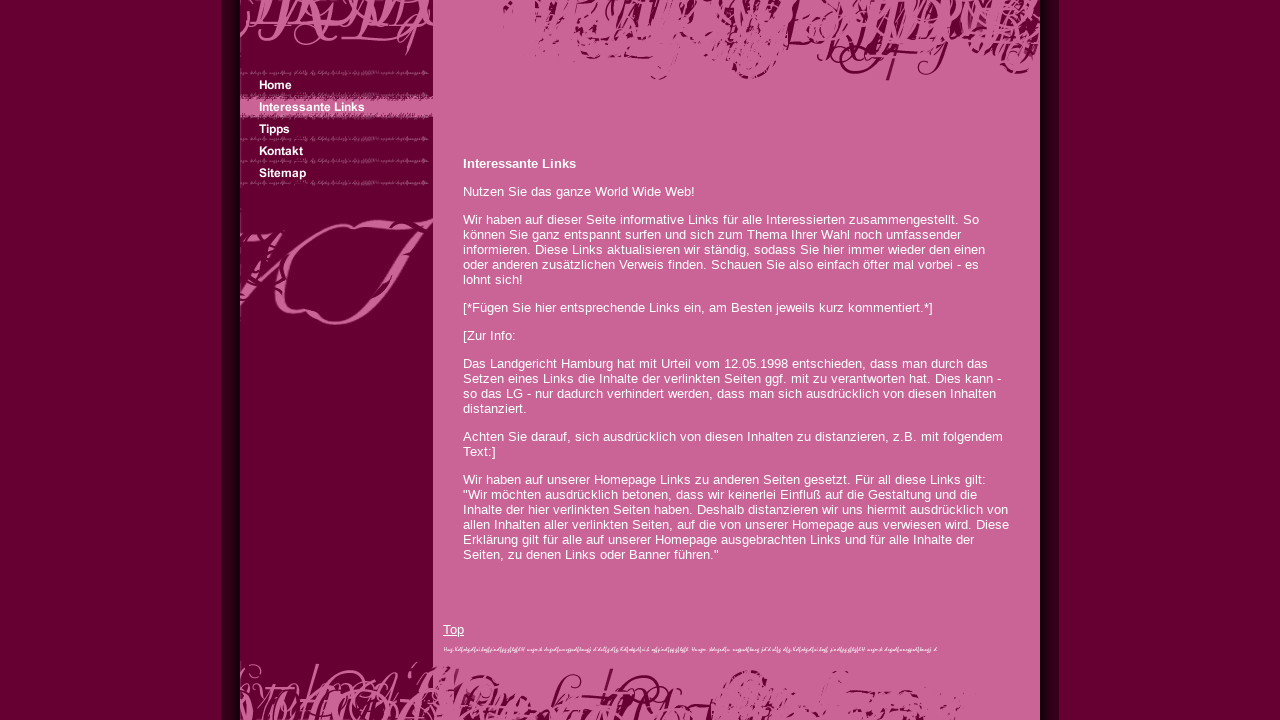

--- FILE ---
content_type: text/html
request_url: http://mcdonalds-novaeventis.de/interessante-links.html
body_size: 7087
content:
<!DOCTYPE html PUBLIC "-//W3C//DTD HTML 4.01 Transitional//EN" "http://www.w3.org/TR/html4/loose.dtd">
<html><head><META http-equiv="Content-Type" content="text/html; charset=UTF-8"><title>Interessante Links</title><meta http-equiv="X-UA-Compatible" content="IE=EmulateIE7" ><meta content="" name="description"><meta name="Keywords" content=""><meta content="false" http-equiv="imagetoolbar"><link type="text/css" href="mediapool/62/629497/resources/custom_1472466299753.css" rel="stylesheet"></head><body><div id="body"><script type="text/javascript" language="JavaScript" src="js/mm.js"></script><a id="top" name="top"></a><table cellpadding="0" cellspacing="0" border="0" width="773" id="mainTable"><tr><td rowspan="2" class="bgLeft"><img alt="" border="0" height="1" width="19" src="designs/design345/color1/images/i.gif"></td><td class="menubg" valign="top"><table cellpadding="0" cellspacing="0" border="0"><tr><td valign="top"><img alt="" border="0" height="57" width="193" src="designs/design345/color1/images/imgLogoTop.gif"></td></tr><tr><td valign="top" align="center"><img alt="" vspace="5" border="0" src="images/i.gif" id="logo"></td></tr><tr><td valign="top"><table cellpadding="0" cellspacing="0" border="0"><tr><td><img src="designs/design345/color1/images/menu1/imgMenuTop.gif" alt="" border="0" height="5" width="193"></td></tr><tr><td><a onMouseOut="MM_swapImgRestore()" onMouseOver="
        MM_swapImage('menuimg18406259',''
        ,'mediapool/62/629497/resources/tree/18406259_7462971a.png',1)
      " href="index.html"><img src="mediapool/62/629497/resources/tree/18406259_7462971.png" border="0" alt="Home" title="Home" name="menuimg18406259"></a><script type="text/javascript">MM_preloadImages('mediapool/62/629497/resources/tree/18406259_7462971a.png')</script></td></tr><tr><td><img src="mediapool/62/629497/resources/tree/18406264_270916556c.png" border="0" alt="Interessante Links" title="Interessante Links" name="menuimg18406264"></td></tr><tr><td><a onMouseOut="MM_swapImgRestore()" onMouseOver="
        MM_swapImage('menuimg18406269',''
        ,'mediapool/62/629497/resources/tree/18406269_1512119797a.png',1)
      " href="tipps.html"><img src="mediapool/62/629497/resources/tree/18406269_1512119797.png" border="0" alt="Tipps" title="Tipps" name="menuimg18406269"></a><script type="text/javascript">MM_preloadImages('mediapool/62/629497/resources/tree/18406269_1512119797a.png')</script></td></tr><tr><td><a onMouseOut="MM_swapImgRestore()" onMouseOver="
        MM_swapImage('menuimg18406274',''
        ,'mediapool/62/629497/resources/tree/18406274_368152145a.png',1)
      " href="kontakt.html"><img src="mediapool/62/629497/resources/tree/18406274_368152145.png" border="0" alt="Kontakt" title="Kontakt" name="menuimg18406274"></a><script type="text/javascript">MM_preloadImages('mediapool/62/629497/resources/tree/18406274_368152145a.png')</script></td></tr><tr><td><a onMouseOut="MM_swapImgRestore()" onMouseOver="
        MM_swapImage('menuimg18406279',''
        ,'mediapool/62/629497/resources/tree/18406279_1024463253a.png',1)
      " href="sitemap.html"><img src="mediapool/62/629497/resources/tree/18406279_1024463253.png" border="0" alt="Sitemap" title="Sitemap" name="menuimg18406279"></a><script type="text/javascript">MM_preloadImages('mediapool/62/629497/resources/tree/18406279_1024463253a.png')</script></td></tr><tr><td><img src="designs/design345/color1/images/menu1/imgMenuBottom.gif" alt="" border="0" height="5" width="193"></td></tr></table><script type="text/javascript">
		if (typeof document.all != 'undefined') {
			var counter = document.getElementById('vcounter');
			if (counter) {
				if (counter.parentNode) {
					var tdAboveCounterWidth = counter.parentNode.getAttribute("width");
					if (tdAboveCounterWidth) {
						counter.style.width = tdAboveCounterWidth;
					}
				}
			}
		}
		</script></td></tr><tr><td valign="top"><img alt="" border="0" style="position:relative;top:20px" height="117" width="193" src="designs/design345/color1/keyvisuals/keyv0.jpg" id="keyvisual"></td></tr></table></td><td valign="top" class="bgContent"><table cellpadding="0" cellspacing="0" border="0" width="100%"><tr><td valign="top" align="right"><img alt="" border="0" height="82" width="561" src="designs/design345/color1/images/imgSloganTop.gif"></td></tr><tr><td valign="top"><img alt="" border="0" height="21" width="561" src="mediapool/62/629497/resources/slogan_345_1_0.png" id="slogan"></td></tr><tr><td id="txt" valign="top" width="100%"><img alt="" border="0" height="20" id="contentMinWidth" src="designs/design345/color1/images/i.gif"><br><table cellspacing="0" cellpadding="0" border="0" width="100%">
<tr>
<td width="100%">
<div align="left"><P><B>Interessante Links</B></P><P>Nutzen Sie das ganze World Wide Web! </P><P>Wir haben auf dieser Seite informative Links für alle Interessierten zusammengestellt. So können Sie ganz entspannt surfen und sich zum Thema Ihrer Wahl noch umfassender informieren. Diese Links aktualisieren wir ständig, sodass Sie hier immer wieder den einen oder anderen zusätzlichen Verweis finden. Schauen Sie also einfach öfter mal vorbei - es lohnt sich!</P><P>[*Fügen Sie hier entsprechende Links ein, am Besten jeweils kurz kommentiert.*]</P><P>[Zur Info:</P><P>Das Landgericht Hamburg hat mit Urteil vom 12.05.1998 entschieden, dass man durch das Setzen eines Links die Inhalte der verlinkten Seiten ggf. mit zu verantworten hat. Dies kann - so das LG - nur dadurch verhindert werden, dass man sich ausdrücklich von diesen Inhalten distanziert. </P><P>Achten Sie darauf, sich ausdrücklich von diesen Inhalten zu distanzieren, z.B. mit folgendem Text:]</P><P>Wir haben auf unserer Homepage Links zu anderen Seiten gesetzt. Für all diese Links gilt: "Wir möchten ausdrücklich betonen, dass wir keinerlei Einfluß auf die Gestaltung und die Inhalte der hier verlinkten Seiten haben. Deshalb distanzieren wir uns hiermit ausdrücklich von allen Inhalten aller verlinkten Seiten, auf die von unserer Homepage aus verwiesen wird. Diese Erklärung gilt für alle auf unserer Homepage ausgebrachten Links und für alle Inhalte der Seiten, zu denen Links oder Banner führen."</P></div>
</td>
</tr>
<tr>
<td valign="top"><img alt="" height="1" width="462" src="images/i.gif"></td>
</tr>
</table>
</td></tr><tr><td><img alt="" border="0" height="20" width="1" src="designs/design345/color1/images/i.gif"></td></tr></table></td><td rowspan="2" class="bgRight"><img alt="" border="0" height="24" width="19" src="designs/design345/color1/images/bgRight.gif"></td></tr><tr><td valign="bottom" class="menubg"><img alt="" border="0" height="59" width="193" src="designs/design345/color1/images/imgKeyvBottom.gif"></td><td valign="bottom" class="bgContent"><p class="bot"><a href="#top">Top</a></p><p class="botimg"><img alt="" border="0" height="13" width="561" src="designs/design345/color1/images/imgCopyrightTop.gif"></p><p class="bot"></p><img alt="" border="0" height="59" width="561" src="designs/design345/color1/images/imgContentBottom.gif"></td></tr></table></div></body></html>

--- FILE ---
content_type: text/css
request_url: http://mcdonalds-novaeventis.de/mediapool/62/629497/resources/custom_1472466299753.css
body_size: 2142
content:

/* ************************************************ */
/* Generic Design Css: design.css */

html, body, #body, #mainTable { height:100%; }

#body, #mainTable {
	margin-left:auto;
	margin-right:auto;
}        

.bgLeft {
	 background: url("../../../../designs/design345/color1/images/bgLeft.gif") top left repeat-y;
}

.bgRight {
	 background: url("../../../../designs/design345/color1/images/bgRight.gif") top left repeat-y;
}

#txt {
	padding:0 30px;
}         

#slogan {
	padding:20px 30px 0 16px;
} 

#contentMinWidth {
	width: 540px;
}

.bot {
	margin: 5px 10px;
}
.botimg {
	margin: 6px 10px 5px 3px;
}

/* ************************************************ */
/* Design Css for Color: color.css */

/* body { background-color:#660033 } */
/* td,p { font-size:13px;color:#FFFFFF; } */
.bgContent { background-color:#CA6497; }
.menubg { background-color:#660033; }
.bot { font-size:13px;color:#FFFFFF; }


/* ************************************************ */
/* Custom Css Part */

html {
    overflow:auto;
}
body {
    background: #660033;
    padding: 0;
    margin: 0;
}
* html body { height: 100%; width: 100%; overflow:auto; }
#body {
    font-family: Arial, Helvetica, sans-serif;
    font-size: 13px;
    text-align: left;
    color: #FFFFFF;
    background: #660033;
    display: table;
}
* html #body { height: 100%; width: 100%; overflow:auto; }
#body td {font-size: 13px;font-family: Arial, Helvetica, sans-serif;color: #FFFFFF;}
#body .bot, #body .bot td, #body .bot p, #body div .bot #totop, #body td .bot #totop{
font-family: Arial, Helvetica, sans-serif;font-size: 13px;color: #FFFFFF;
}
#body a, #body a:visited, #body a.pager, #body a.pager:visited {
color: #FFFFFF;
    text-decoration: underline;
}
#body a.totop, #body a.totop:visited, #body a.totop:hover {
    color: #FFFFFF;
    text-decoration: none;
}
#body a:hover, #body a.pager:hover {
    text-decoration: underline;
}
object.videoObject {display: none;}*+html object.videoObject {display: block;}* html object.videoObject {display: block;}embed.videoEmbed {display: block;}*+html embed.videoEmbed {display: none;}* html embed.videoEmbed {display: none;}
